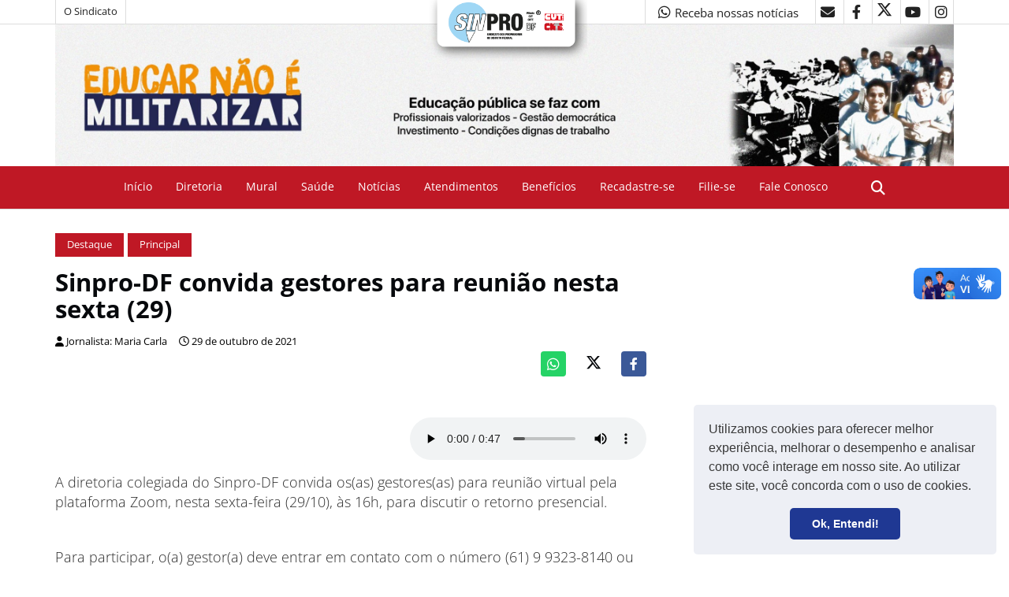

--- FILE ---
content_type: text/html; charset=UTF-8
request_url: https://suporte.sinprodf.org.br/lianetts/sintetizador.php
body_size: -32
content:
{"success":true,"error":false,"resp":"\/\/suporte.sinprodf.org.br\/lianetts\/\/audio\/2021\/10\/1635515068.wav"}